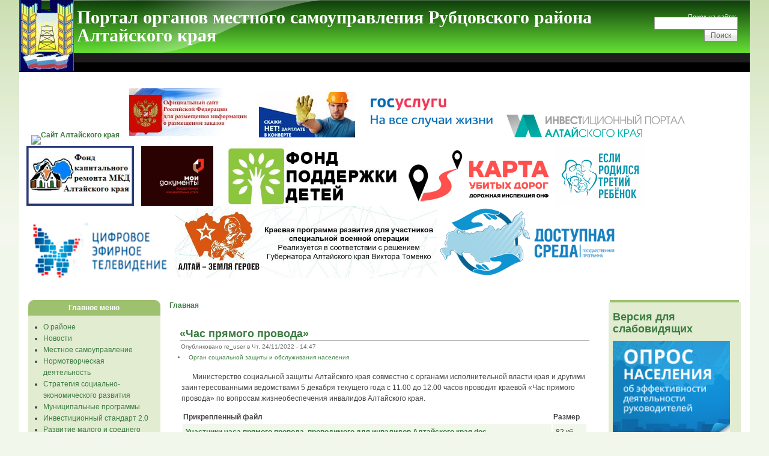

--- FILE ---
content_type: text/html; charset=utf-8
request_url: http://rubradmin.ru/?q=node/25518
body_size: 45270
content:
<!DOCTYPE html PUBLIC "-//W3C//DTD XHTML 1.0 Strict//EN" "http://www.w3.org/TR/xhtml1/DTD/xhtml1-strict.dtd">
<html xmlns="http://www.w3.org/1999/xhtml" lang="ru" xml:lang="ru">

<head>
<meta http-equiv="Content-Type" content="text/html; charset=utf-8" />
  <title>«Час прямого провода» | Портал органов местного самоуправления Рубцовского района Алтайского края</title>
  <meta http-equiv="Content-Type" content="text/html; charset=utf-8" />
<link rel="shortcut icon" href="/sites/default/files/pixture_favicon_0.jpg" type="image/x-icon" />
  <link type="text/css" rel="stylesheet" media="all" href="/modules/book/book.css?d" />
<link type="text/css" rel="stylesheet" media="all" href="/modules/fckeditor/fckeditor.css?d" />
<link type="text/css" rel="stylesheet" media="all" href="/modules/node/node.css?d" />
<link type="text/css" rel="stylesheet" media="all" href="/modules/system/defaults.css?d" />
<link type="text/css" rel="stylesheet" media="all" href="/modules/system/system.css?d" />
<link type="text/css" rel="stylesheet" media="all" href="/modules/system/system-menus.css?d" />
<link type="text/css" rel="stylesheet" media="all" href="/modules/user/user.css?d" />
<link type="text/css" rel="stylesheet" media="all" href="/modules/forum/forum.css?d" />
<link type="text/css" rel="stylesheet" media="all" href="/modules/views/css/views.css?d" />
<link type="text/css" rel="stylesheet" media="all" href="/sites/default/files/color/pixture-e1e0a76c/style.css?d" />
<link type="text/css" rel="stylesheet" media="all" href="/themes/pixture/panel_poor_eyesight.css?d" />
  <script type="text/javascript" src="/misc/jquery.js?d"></script>
<script type="text/javascript" src="/misc/drupal.js?d"></script>
<script type="text/javascript" src="/sites/default/files/languages/ru_a7a525181f0a57bfc0b3229f35763093.js?d"></script>
<script type="text/javascript" src="/misc/tableheader.js?d"></script>
<script type="text/javascript" src="/themes/pixture/uhpv-full.min.js?d"></script>
<script type="text/javascript" src="/themes/pixture/uhpv-full-params.js?d"></script>
<script type="text/javascript">
<!--//--><![CDATA[//><!--
jQuery.extend(Drupal.settings, { "basePath": "/" });
//--><!]]>
</script>
    <!--[if lt IE 7]>
    <style type="text/css" media="all">@import "/themes/pixture/fix-ie.css";</style>
    <![endif]-->
  <script type="text/javascript"></script>
</head>

<body>

<div id="wrapper" style="width: 95%;">

<div id="container">

<table border="0" cellpadding="0" cellspacing="0" id="header">
<tr>
    <td id="logo" valign=top rowspan=2>
      <a href="/" title="Главная"><img src="/sites/default/files/pixture_logo.png" alt="Главная" /></a>  </td>
  <td id="site_name">
      <h1 class='site-name'><a href="/" title="Главная">Портал органов местного самоуправления Рубцовского района Алтайского края</a></h1>          </td>
    <td id="site_search">
      <form action="/?q=node/25518"  accept-charset="UTF-8" method="post" id="search-theme-form">
<div><div id="search" class="container-inline">
  <div class="form-item" id="edit-search-theme-form-1-wrapper">
 <label for="edit-search-theme-form-1">Поиск на сайте: </label>
 <input type="text" maxlength="128" name="search_theme_form" id="edit-search-theme-form-1" size="15" value="" title="Введите ключевые слова для поиска." class="form-text" />
</div>
<input type="submit" name="op" id="edit-submit-1" value="Поиск"  class="form-submit" />
<input type="hidden" name="form_build_id" id="form-nyEuUNKTKSbPmMS5erAxwDzoYIWwjIfI4jH1Ecj_bGI" value="form-nyEuUNKTKSbPmMS5erAxwDzoYIWwjIfI4jH1Ecj_bGI"  />
<input type="hidden" name="form_id" id="edit-search-theme-form" value="search_theme_form"  />
</div>

</div></form>
  </td>
</tr>
<tr>
    <td id="menu" colspan=2>
                </td>
</tr>
<tr>
    <td colspan="3"><div><table id="block-block-1" class="clear-block block block-block">
<tr>
  <td class="block-tl"></td>
  <td class="block-tc">
      </td>
  <td class="block-tr"></td>
</tr>
<tr>
  <td class="block-bl"></td>
  <td class="block-bc">
    <div class="content"><p class="rtecenter">&nbsp; <a target="_blank" href="http://altairegion22.ru"><img alt="Сайт Алтайского края" src="http://www.econom22.ru/upload/ofsite219X81.gif" width="217" vspace="2" hspace="2" height="80" /></a>&nbsp;&nbsp; &nbsp;<a target="_blank" href="http://zakupki.gov.ru"><img alt="" src="/sites/default/files/banner-zakupki.gov_.ru_.jpg" width="196" vspace="2" hspace="2" height="80" /></a>  &nbsp; &nbsp;&nbsp; <a target="_blank" href="https://portal.22trud.ru/content/%D0%BB%D0%B5%D0%B3%D0%B0%D0%BB%D0%B8%D0%B7%D0%B0%D1%86%D0%B8%D1%8F_%D1%82%D1%80%D1%83%D0%B4%D0%BE%D0%B2%D1%8B%D1%85_%D0%BE%D1%82%D0%BD%D0%BE%D1%88%D0%B5%D0%BD%D0%B8%D0%B9"><img alt="" src="/sites/default/files/banner1_5.jpg" width="160" height="76" /> </a>&nbsp; &nbsp;&nbsp;<a href="http://esia.gosuslugi.ru/registration/"><img alt="" src="/sites/default/files/pgu.jpg" width="219" height="87" /></a> &nbsp; &nbsp;&nbsp;&nbsp;<a href="http://invest.alregn.ru/"><img src="/sites/default/files/logo_8.png" alt="" width="297" height="39" /></a><a href="http://fkr22.ru/"><img src="/sites/default/files/23101750.jpg" alt="" width="179" height="100" /></a> &nbsp;&nbsp; <a href="http://www.mfc22.ru/"><img src="/sites/default/files/%20%D0%B1%D0%B0%D0%BD%D0%BD%D0%B5%D1%80%20%D0%BA%D0%BE%D1%80%D0%B8%D1%87_0.jpg" alt="" width="120" height="100" /></a>&nbsp;&nbsp;&nbsp; &nbsp; &nbsp;<a href="http://fond-detyam.ru/"><img src="/sites/default/files/fond1.png" alt="" width="285" height="100" /></a>&nbsp;&nbsp;&nbsp; <a href="https://dorogi-onf.ru/"><img src="/sites/default/files/29307132.png" alt="" width="245" height="100" /></a>&nbsp;&nbsp;<a href="https://www.aksp.ru/work/activity/soc_vipl/semi_s_detmi/tretij_rebenok/"><img src="/sites/default/files/baanner_mnogod_gor_0.jpg" width="150" height="100" alt="" /></a> <a href="http://altai.rtrs.ru/tv/connect/"><img src="/sites/default/files/z_uchastki/123.jpg" alt="" width="245" height="92" /></a>&nbsp;<a href="https://geroialtay.ru/"><img src="/sites/default/files/2_164.jpg" width="435" height="120" alt="" /></a><a href="https://zhit-vmeste.ru/map/"><img src="/sites/default/files/Screenshot%202025-03-04%20at%2011-19-31%20%D0%9A%D0%B0%D1%80%D1%82%D0%B0%20%D0%B4%D0%BE%D1%81%D1%82%D1%83%D0%BF%D0%BD%D0%BE%D1%81%D1%82%D0%B8%20c%D0%BE%D1%86%D0%B8%D0%B0%D0%BB%D1%8C%D0%BD%D1%8B%D1%85%20%D0%BE%D0%B1%D1%8A%D0%B5%D0%BA%D1%82%D0%BE%D0%B2.png" width="300" height="120" alt="" /></a></p></div>
  </td>
  <td class="block-br"></td>
</tr>
</table>
</div></td>
</tr>
</table>


<table border="0" cellpadding="0" cellspacing="0" id="content">
  <tr>

    <td id="sidebar-left" class="sidebar">
    <table id="block-menu-primary-links" class="clear-block block block-menu">
<tr>
  <td class="block-tl"></td>
  <td class="block-tc">
          <h2>Главное меню</h2>
      </td>
  <td class="block-tr"></td>
</tr>
<tr>
  <td class="block-bl"></td>
  <td class="block-bc">
    <div class="content"><ul class="menu"><li class="leaf first"><a href="/?q=node/1" title="О районе">О районе</a></li>
<li class="leaf"><a href="/?q=rnews/list" title="Новости района">Новости</a></li>
<li class="collapsed"><a href="/?q=node/5" title="Органы местного самоуправления">Местное самоуправление</a></li>
<li class="collapsed"><a href="/?q=node/1964" title="Нормотворческая деятельность">Нормотворческая деятельность</a></li>
<li class="leaf"><a href="/?q=taxonomy/term/71" title="">Стратегия социально-экономического развития</a></li>
<li class="collapsed"><a href="/?q=taxonomy/term/72" title="">Муниципальные программы</a></li>
<li class="leaf"><a href="/?q=taxonomy/term/118" title="">Инвестиционный стандарт 2.0</a></li>
<li class="leaf"><a href="/?q=node/513" title="">Развитие малого и среднего предпринимательства</a></li>
<li class="leaf"><a href="/?q=node/1720" title="О порядке обжалования муниципальных правовых актов">Информация об обжаловании муниципальных правовых актов</a></li>
<li class="leaf"><a href="/?q=taxonomy/term/34" title="Формы заявлений, обращений и т.п. по п 2.5 Постановления">Образцы (формы) заявлений </a></li>
<li class="leaf"><a href="/?q=zakaz/list" title="Сведения о запросах котировок,аукционах и т.п.">Информация о результатах проведения торгов</a></li>
<li class="leaf"><a href="/?q=taxonomy/term/15" title="п 5. Постановления">Информация о проверках</a></li>
<li class="collapsed"><a href="/?q=taxonomy/term/27" title="п 7.1">Статистика и показатели</a></li>
<li class="leaf"><a href="/?q=taxonomy/term/68" title="">Районные мероприятия</a></li>
<li class="leaf"><a href="/?q=taxonomy/term/38" title="">Муниципальные услуги</a></li>
<li class="collapsed"><a href="/?q=node/9" title="Обращения граждан">Обращения граждан</a></li>
<li class="collapsed"><a href="/?q=taxonomy/term/32" title="Муниципальная служба в Администрации Рубцовского района Алтайского края">Муниципальная служба</a></li>
<li class="collapsed"><a href="/?q=taxonomy/term/126" title="">Противодействие коррупции</a></li>
<li class="collapsed"><a href="/?q=taxonomy/term/76" title="">Гражданская оборона и защита населения и территории от ЧС. Информация МЧС</a></li>
<li class="leaf"><a href="/?q=izu/list" title="">Информация о земельных участках</a></li>
<li class="leaf"><a href="/?q=privat/list" title="Информация о приватизации муниципального имущества">Информация о приватизации муниципального имущества</a></li>
<li class="leaf"><a href="/?q=taxonomy/term/260" title="">Информация об аренде муниципального имущества</a></li>
<li class="leaf"><a href="/?q=taxonomy/term/3" title="Тексты выступлений, обращений, заявлений руководителей района">Выступления руководителей</a></li>
<li class="collapsed"><a href="/?q=taxonomy/term/399" title="Избирательная комиссия">Избирательная комиссия</a></li>
<li class="collapsed"><a href="/?q=taxonomy/term/403" title="Гостехнадзор">Гостехнадзор</a></li>
<li class="leaf"><a href="/?q=taxonomy/term/48" title="Информация из прокуратуры">Прокуратура информирует</a></li>
<li class="leaf"><a href="/?q=taxonomy/term/357" title="">Информация ГУФССП</a></li>
<li class="collapsed"><a href="/?q=taxonomy/term/78" title="">Информация МВД</a></li>
<li class="leaf"><a href="/?q=taxonomy/term/80" title="">Информация ЦЗН</a></li>
<li class="leaf"><a href="/?q=taxonomy/term/81" title="">Информация ФСС</a></li>
<li class="leaf"><a href="/?q=taxonomy/term/416" title="">Информация АО &quot;Почта России&quot;</a></li>
<li class="leaf"><a href="/?q=taxonomy/term/82" title="">Информация Росреестра</a></li>
<li class="leaf"><a href="/?q=node/1676" title="Районная газета &quot;Хлебороб Алтая&quot;">&quot;Хлебороб Алтая&quot;</a></li>
<li class="leaf"><a href="/?q=taxonomy/term/119" title="Туризм">Туризм и экология</a></li>
<li class="collapsed"><a href="/?q=taxonomy/term/142" title="">Услуги в электронном виде</a></li>
<li class="leaf"><a href="/?q=taxonomy/term/266" title="">Градостроительство</a></li>
<li class="collapsed"><a href="/?q=node/9765" title="">Молодёжная политика</a></li>
<li class="collapsed"><a href="/?q=node/9766" title="">Социальный фонд России</a></li>
<li class="leaf"><a href="/?q=taxonomy/term/278" title="">Территориальный фонд обязательного медицинского страхования</a></li>
<li class="leaf"><a href="/?q=taxonomy/term/314" title="">Орган социальной защиты и обслуживания населения</a></li>
<li class="collapsed"><a href="/?q=node/10988" title="">Пограничное управление ФСБ России по Алтайскому краю</a></li>
<li class="collapsed"><a href="/?q=taxonomy/term/319" title="">Исполнение поручений и указаний Президента РФ</a></li>
<li class="collapsed"><a href="/?q=taxonomy/term/322" title="">Пожарная охрана</a></li>
<li class="leaf"><a href="/?q=taxonomy/term/343" title="">Муниципальное имущество</a></li>
<li class="collapsed"><a href="/?q=taxonomy/term/346" title="">Муниципальный контроль</a></li>
<li class="leaf"><a href="/?q=node/18524" title="Антимонопольный комплаенс">Антимонопольный комплаенс</a></li>
<li class="leaf"><a href="/?q=taxonomy/term/861" title="Военный комиссариат (г.Рубцовск, Рубцовского и Егорьевского районов Алтайского края)">Военный комиссариат (г.Рубцовск, Рубцовского и Егорьевского районов Алтайского края)</a></li>
<li class="leaf"><a href="/?q=taxonomy/term/875" title="МУНИЦИПАЛЬНОЕ УНИТАРНОЕ ПРЕДПРИЯТИЕ &quot;РАЙОННЫЙ&quot; РУБЦОВСКОГО РАЙОНА АЛТАЙСКОГО КРАЯ">МУП &quot;Районный&quot;</a></li>
<li class="leaf"><a href="/?q=taxonomy/term/862" title="МУНИЦИПАЛЬНОЕ УНИТАРНОЕ ПРЕДПРИЯТИЕ &quot;ЮЖНЫЙ&quot; РУБЦОВСКОГО РАЙОНА АЛТАЙСКОГО КРАЯ">МУП &quot;Южный&quot;</a></li>
<li class="leaf last"><a href="/?q=taxonomy/term/417" title="Развитие конкуренции">Развитие конкуренции</a></li>
</ul></div>
  </td>
  <td class="block-br"></td>
</tr>
</table>
<table id="block-user-0" class="clear-block block block-user">
<tr>
  <td class="block-tl"></td>
  <td class="block-tc">
          <h2>Вход в систему</h2>
      </td>
  <td class="block-tr"></td>
</tr>
<tr>
  <td class="block-bl"></td>
  <td class="block-bc">
    <div class="content"><form action="/?q=node/25518&amp;destination=node%2F25518"  accept-charset="UTF-8" method="post" id="user-login-form">
<div><div class="form-item" id="edit-name-wrapper">
 <label for="edit-name">Имя пользователя: <span class="form-required" title="Обязательное поле">*</span></label>
 <input type="text" maxlength="60" name="name" id="edit-name" size="15" value="" class="form-text required" />
</div>
<div class="form-item" id="edit-pass-wrapper">
 <label for="edit-pass">Пароль: <span class="form-required" title="Обязательное поле">*</span></label>
 <input type="password" name="pass" id="edit-pass"  maxlength="60"  size="15"  class="form-text required" />
</div>
<input type="submit" name="op" id="edit-submit" value="Вход в систему"  class="form-submit" />
<div class="item-list"><ul><li class="first last"><a href="/?q=user/password" title="Запросить новый пароль по электронной почте.">Забыли пароль?</a></li>
</ul></div><input type="hidden" name="form_build_id" id="form-4UrDwINmJ3w7YtrTOj0FEnlwDq0MKlx3XfKmPW-yNMw" value="form-4UrDwINmJ3w7YtrTOj0FEnlwDq0MKlx3XfKmPW-yNMw"  />
<input type="hidden" name="form_id" id="edit-user-login-block" value="user_login_block"  />

</div></form>
</div>
  </td>
  <td class="block-br"></td>
</tr>
</table>
<table id="block-block-8" class="clear-block block block-block">
<tr>
  <td class="block-tl"></td>
  <td class="block-tc">
      </td>
  <td class="block-tr"></td>
</tr>
<tr>
  <td class="block-bl"></td>
  <td class="block-bc">
    <div class="content"><!-- Yandex.Metrika counter --> <script type="text/javascript" >
   (function(m,e,t,r,i,k,a){m[i]=m[i]||function(){(m[i].a=m[i].a||[]).push(arguments)};
   m[i].l=1*new Date();k=e.createElement(t),a=e.getElementsByTagName(t)[0],k.async=1,k.src=r,a.parentNode.insertBefore(k,a)})
   (window, document, "script", "https://mc.yandex.ru/metrika/tag.js", "ym");

   ym(51881837, "init", {
        id:51881837,
        clickmap:true,
        trackLinks:true,
        accurateTrackBounce:true,
        webvisor:true
   });
</script> <noscript><div><img src="https://mc.yandex.ru/watch/51881837" style="position:absolute; left:-9999px;" alt="" /></div></noscript> <!-- /Yandex.Metrika counter --> <!-- Yandex.Metrika informer -->
<p><a href="https://metrika.yandex.ru/stat/?id=51881837&amp;from=informer" target="_blank" rel="nofollow"><img src="https://informer.yandex.ru/informer/51881837/3_0_FFFFFFFF_EFEFEFFF_0_pageviews" style="width:88px; height:31px; border:0;" alt="Яндекс.Метрика" title="Яндекс.Метрика: данные за сегодня (просмотры, визиты и уникальные посетители)" class="ym-advanced-informer" data-cid="51881837" data-lang="ru" /></a> <!-- /Yandex.Metrika informer -->  <!-- Yandex.Metrika counter --> <script type="text/javascript" >
   (function(m,e,t,r,i,k,a){m[i]=m[i]||function(){(m[i].a=m[i].a||[]).push(arguments)};
   m[i].l=1*new Date();k=e.createElement(t),a=e.getElementsByTagName(t)[0],k.async=1,k.src=r,a.parentNode.insertBefore(k,a)})
   (window, document, "script", "https://mc.yandex.ru/metrika/tag.js", "ym");

   ym(51881837, "init", {
        id:51881837,
        clickmap:true,
        trackLinks:true,
        accurateTrackBounce:true,
        webvisor:true
   });
</script> <noscript><div><img src="https://mc.yandex.ru/watch/51881837" style="position:absolute; left:-9999px;" alt="" /></div></noscript> <!-- /Yandex.Metrika counter --></p>
<script type="text/javascript">
      (function(d, t, p) {
          var j = d.createElement(t); j.async = true; j.type = "text/javascript";
          j.src = ("https:" == p ? "https:" : "http:") + "//stat.sputnik.ru/cnt.js";
          var s = d.getElementsByTagName(t)[0]; s.parentNode.insertBefore(j, s);
      })(document, "script", document.location.protocol);
</script>
<span id="sputnik-informer"></span></div>
  </td>
  <td class="block-br"></td>
</tr>
</table>
<table id="block-block-12" class="clear-block block block-block">
<tr>
  <td class="block-tl"></td>
  <td class="block-tc">
          <h2>Сетевое издание</h2>
      </td>
  <td class="block-tr"></td>
</tr>
<tr>
  <td class="block-bl"></td>
  <td class="block-bc">
    <div class="content"><p><span style="font-size: x-small;"><strong>Сетевое издание:</strong> Портал органов местного самоуправления Рубцовского района Алтайского края <br />
<strong>Учредитель:</strong> Администрация Рубцовского района Алтайского края (ОГРН 1022202613894)<br />
<strong> Зарегистрировано в Роскомнадзоре, регистрационный номер:</strong> серия Эл № ФС77-85092 от 10 апреля 2023 г.<br />
<strong> Главный редактор:</strong> Павлова С. Н. <br />
<strong> Адрес редакции:</strong> 658200, Алтайский край, город Рубцовск, ул. Карла Маркса, д.182 <br />
<strong>Телефон</strong><strong>:</strong> +7(38557) 4-34-14 <br />
<strong>E-mail:</strong> radmin@rubradmin.ru<br />
<strong>6+</strong></span></p>
<p><strong><span style="font-size: x-small;">Время работы Администрации района и ее органов:</span></strong><span style="font-size: x-small;"><br />
Пн 8:00 - 13:00, 14:00 - 17:15<br />
Вт 8:00 - 13:00, 14:00 - 17:15<br />
Ср 8:00 - 13:00, 14:00 - 17:15<br />
Чт 8:00 - 13:00, 14:00 - 17:15<br />
Пт 8:00 - 13:00, 14:00 - 16:00</span></p></div>
  </td>
  <td class="block-br"></td>
</tr>
</table>
  </td>
  
  <td valign="top">
      <div id="main">
    <div class="breadcrumb"><a href="/">Главная</a></div>          <div id="cr8"></div>
        <div class="tabs"></div>
            <table class="node"> 
  
  <tr>
  <td class="node-tl"></td>
  <td class="node-tc"></td>
  <td class="node-tr"></td>
  <tr>

  <tr>
  <td class="node-ml"></td>
  <td class="node-mc">

    <table>
    <tr>
      <td>
        <h2 class="title"><a href="/?q=node/25518">«Час прямого провода»</a></h2>
        <span class="submitted">Опубликовано re_user в Чт, 24/11/2022 - 14:47</span>
        <span class="taxonomy"><ul class="links inline"><li class="taxonomy_term_314 first last"><a href="/?q=taxonomy/term/314" rel="tag" title="">Орган социальной защиты и обслуживания населения</a></li>
</ul></span>
      </td>
    </tr>
    </table>
        <div class="content"><p>&nbsp;&nbsp;&nbsp;&nbsp;&nbsp; Министерство социальной защиты Алтайского края совместно с органами исполнительной власти края и другими заинтересованными ведомствами 5 декабря текущего года с 11.00 до 12.00 часов проводит краевой &laquo;Час прямого провода&raquo; по вопросам жизнеобеспечения инвалидов Алтайского края.</p>

<table id="attachments" class="sticky-enabled">
 <thead><tr><th>Прикрепленный файл</th><th>Размер</th> </tr></thead>
<tbody>
 <tr class="odd"><td><a href="http://rubradmin.ru/sites/default/files/off_doc/2022/11/__67928.doc">Участники часа прямого провода, проводимого для инвалидов Алтайского края.doc</a></td><td>82 кб</td> </tr>
</tbody>
</table>
</div>
    
  </td>
  <td class="node-mr"></td>
  </tr>

  <tr>
  <td class="node-bl"></td>
  <td class="node-bc"></td>
  <td class="node-br"></td>
  <tr>
</table>
        </div>
  </td>

    <td id="sidebar-right" class="sidebar">
    <table id="block-block-4" class="clear-block block block-block">
<tr>
  <td class="block-tl"></td>
  <td class="block-tc">
      </td>
  <td class="block-tr"></td>
</tr>
<tr>
  <td class="block-bl"></td>
  <td class="block-bc">
    <div class="content"><p class="rtecenter"><a href="javascript://" onclick="uvcl()"><span style="font-size: large;"><strong><span style="font-family: Arial;">Версия для слабовидящих</span></strong></span></a><span style="font-size: large;"><strong><span style="font-family: Arial;"><br />
</span></strong></span></p>
<p class="rteleft"><span style="font-size: large;"><strong><span style="font-family: Arial;"><a href="http://altairegion22.ru/oprosy/anketa/"><img src="/sites/default/files/image1_131_0.png" width="195" height="163" alt="" /></a></span></strong></span></p>
<p><a href="http://www.radmin.rubtsovsk.ru/?q=node/89"><img alt="" src="/sites/default/files/jpg_101." width="0" height="0" /></a><a href="https://www.gosuslugi.ru/"><img src="/sites/default/files/z_uchastki/240x400%281%29.gif" alt="" width="195" height="325" /></a></p>
<p><a href="http://www.rubradmin.ru/?q=taxonomy/term/142"><img src="/sites/default/files/%20%D1%83%D1%81%D0%BB%D1%83%D0%B3%D0%B8.jpg" alt="" width="195" height="73" /></a></p>
<p><a href="http://rubradmin.ru/?q=node/89"><img src="/sites/default/files/23.jpg" alt="" width="195" height="73" /></a></p>
<p><a href="http://rubradmin.ru/?q=contact"><img src="/sites/default/files/ip21.png" alt="" width="195" height="73" /></a></p>
<p><a href="https://алтайпредлагай.рф"><img src="/sites/default/files/%20%D0%9F%D0%9F%D0%9C%D0%982.jpg" alt="" width="195" height="156" /></a></p>
<p><a href="https://премияслужение.рф"><img src="/sites/default/files/png_62." width="195" height="110" alt="" /></a></p>
<p><a href="http://www.rubradmin.ru/?q=taxonomy/term/82"><img src="/sites/default/files/63edf7e48356f40054bddaa5_1%20.jpg" alt="" width="195" height="59" /></a></p>
<p><a href="https://prognoz.vcot.info/"><img src="/sites/default/files/image1_127.png" width="195" height="116" alt="" /></a></p>
<p><a href="http://www.rubradmin.ru/?q=node/513"><img src="/sites/default/files/ip2.jpg" alt="" width="195" height="73" /></a></p>
<p><a href="http://www.rubradmin.ru/?q=taxonomy/term/358"><span style="font-size: large;"><img src="/sites/default/files/sz1.jpg" alt="" width="195" height="106" /><strong><br />
</strong></span></a></p>
<p>&nbsp;</p>
<p>&nbsp;<a target="_blank" href="https://portal.22trud.ru/"><img alt="Центр занятости населения" src="/sites/default/files/czn.jpg" width="195" height="51" border="0" /></a>&nbsp;</p>
<p><a href="https://long.altapress.ru/gosuslugi2017/"><img src="/sites/default/files/z_uchastki/gosuslugi_logo.gif" alt="" width="195" height="325" /></a></p>
<p><a href="https://long.altapress.ru/gosuslugi2018/"><img src="/sites/default/files/z_uchastki/fc0df40af5f6447e6a72eed5d7ce159a8e61c7a1.gif" alt="" width="195" height="195" /></a></p>
<p><a href="https://cesy22.ru/finans/"><img src="/sites/default/files/Preview.ashx__0.jpg" alt="" width="195" height="130" /></a></p>
<p><a href="https://достижения.рф/?utm_source=dialog&amp;utm_medium=post&amp;utm_campaign=altayskiykray"><img src="/sites/default/files/-%D0%BE%D0%B1%D0%BB%D0%BE%D0%B6%D0%BA%D0%B0_900%D1%85900.jpg" width="195" height="195" alt="" /></a></p>
<p><a href="https://onf.ru/radar"><img src="/sites/default/files/image1_535.jpeg" width="195" height="110" alt="" /></a></p>
<p><a href="http://www.culture22.ru/deyatelnost/natsionalny-proekt-kultura/"><img src="/sites/default/files/%20%D0%BB%D0%BE%D0%B3%D0%BE%D1%82%D0%B8%D0%BF%20%D0%9D%D0%B0%D1%86%D0%BF%D1%80%D0%BE%D0%B5%D0%BA%D1%82%D0%B0%20%D0%9A%D1%83%D0%BB%D1%8C%D1%82%D1%83%D1%80%D0%B0.jpg" alt="" width="195" height="122" /></a></p>
<p><a href="https://www.aksp.ru/work/activity/soc_kontrakt.php"><img src="/sites/default/files/6da21e7d8e165fefc632f6f08b1767ca.jpg" alt="" width="195" height="99" /></a></p>
<p><a href="https://cesy22.ru/anp/"><img src="/sites/default/files/Preview.ashx__1.jpg" alt="" width="195" height="133" /></a></p>
<p><a href="https://cesy22.ru/konkurencia/"><img src="/sites/default/files/09-07_%D0%9F_606_03_05_2023_%D0%91%D0%90%D0%9D%D0%9D%D0%95%D0%A0_%D0%BD%D0%B0%D1%81%D0%B5%D0%BB%D0%B5%D0%BD%D0%B8%D0%B5.jpg" alt="" width="195" height="130" /></a></p>
<p><a href="https://cesy22.ru/business/"><img src="/sites/default/files/Preview.jpg" alt="" width="195" height="130" /></a></p>
<p><a href="https://trudvsem.ru"><img src="/sites/default/files/image001.png" alt="" width="195" height="123" /></a></p>
<p><a href="https://www.gosuslugi.ru/help/obratitsya_business"><img src="/sites/default/files/image1_136.png" width="195" height="353" alt="" /></a></p>
<p><a href="http://drugoedelo.ru/?utm_source=website&amp;utm_content=banner&amp;utm_medium=&amp;mt_adset=tsur&amp;mt_network=website&amp;mt_creative=banner&amp;mt_campaign=DD&amp;mt_click_id=mt-au81g1-1630565852-3808116378#utm_campaign=DD&amp;utm_source=website&amp;utm_content=banner&amp;utm_medium="><img src="/sites/default/files/200x200.gif" alt="" width="195" height="195" /></a></p>
<p><a href="https://altai22.information-region.ru/"><img src="/sites/default/files/480x800.gif" alt="" width="195" height="325" /></a></p>
<p><a href="http://inform22.ru/proekty/tsifrovoe-tv/"><img src="/sites/default/files/_%D0%BB%D0%BE%D0%B3%D0%BE2.gif" alt="" width="195" height="227" /></a></p>
<p><strong>8-800-775-2577, 8(3852)29-18-81,&nbsp; 14-49-75</strong></p>
<p class="rtecenter"><strong>Ищите нас в соцсетях:</strong></p>
<p>&nbsp; &nbsp; &nbsp; &nbsp; &nbsp; &nbsp;<strong> <a href="https://vk.com/public203193354"> <img src="/sites/default/files/photo.png" alt="" width="58" height="58" /></a>  <a href="https://ok.ru/group/61985072480509"><img src="/sites/default/files/odnoklassniki2_1_1.png" alt="" width="77" height="58" /></a></strong></p>
<p>&nbsp; &nbsp; &nbsp; &nbsp; &nbsp; &nbsp;&nbsp;<strong><a href="https://t.me/adm_rubcovsky"><img src="/sites/default/files/8f320b0d3967707fbe4f7c1b06e06694.png" alt="" width="58" height="58" /></a></strong>&nbsp; &nbsp;<a href="https://max.ru/id2269004446_gos"><img src="/sites/default/files/max.jpeg" width="60" height="58" alt="" /></a></p>
<hr />
<p>&nbsp;</p>
<p><a target="_blank" href="http://22.fskn.gov.ru/inform/">&nbsp;</a><strong><a target="_blank" href="http://ak.gks.ru/statrep/DocLib6/default.aspx"><span style="font-size: small">Алтайкрайстат принимает статистическую отчетность в электронном виде</span></a></strong></p>
<hr />
<p class="rtecenter">&nbsp;&nbsp;<strong>ДЕТИ МОГУТ ПОЗВОНИТЬ</strong><br />
На территории Алтайского края действует детский телефон доверия с единым бесплатным общероссийским номером 8-800-2000-122</p></div>
  </td>
  <td class="block-br"></td>
</tr>
</table>
<table id="block-block-10" class="clear-block block block-block">
<tr>
  <td class="block-tl"></td>
  <td class="block-tc">
      </td>
  <td class="block-tr"></td>
</tr>
<tr>
  <td class="block-bl"></td>
  <td class="block-bc">
    <div class="content"><script src='https://pos.gosuslugi.ru/bin/script.min.js'></script>
<p><style type="text/css">
#js-show-iframe-wrapper{position:relative;display:flex;align-items:center;justify-content:center;width:10%;min-width:195px;max-width:195px;background:linear-gradient(138.4deg,#38bafe 26.49%,#2d73bc 79.45%);color:#fff;cursor:pointer}#js-show-iframe-wrapper .pos-banner-fluid *{box-sizing:border-box}#js-show-iframe-wrapper .pos-banner-fluid .pos-banner-btn_2{display:block;width:240px;min-height:56px;font-size:18px;line-height:24px;cursor:pointer;background:#0d4cd3;color:#fff;border:none;border-radius:8px;outline:0}#js-show-iframe-wrapper .pos-banner-fluid .pos-banner-btn_2:hover{background:#1d5deb}#js-show-iframe-wrapper .pos-banner-fluid .pos-banner-btn_2:focus{background:#2a63ad}#js-show-iframe-wrapper .pos-banner-fluid .pos-banner-btn_2:active{background:#2a63ad}@-webkit-keyframes fadeInFromNone{0%{display:none;opacity:0}1%{display:block;opacity:0}100%{display:block;opacity:1}}@keyframes fadeInFromNone{0%{display:none;opacity:0}1%{display:block;opacity:0}100%{display:block;opacity:1}}@font-face{font-family:LatoWebLight;src:url(https://pos.gosuslugi.ru/bin/fonts/Lato/fonts/Lato-Light.woff2) format("woff2"),url(https://pos.gosuslugi.ru/bin/fonts/Lato/fonts/Lato-Light.woff) format("woff"),url(https://pos.gosuslugi.ru/bin/fonts/Lato/fonts/Lato-Light.ttf) format("truetype");font-style:normal;font-weight:400}@font-face{font-family:LatoWeb;src:url(https://pos.gosuslugi.ru/bin/fonts/Lato/fonts/Lato-Regular.woff2) format("woff2"),url(https://pos.gosuslugi.ru/bin/fonts/Lato/fonts/Lato-Regular.woff) format("woff"),url(https://pos.gosuslugi.ru/bin/fonts/Lato/fonts/Lato-Regular.ttf) format("truetype");font-style:normal;font-weight:400}@font-face{font-family:LatoWebBold;src:url(https://pos.gosuslugi.ru/bin/fonts/Lato/fonts/Lato-Bold.woff2) format("woff2"),url(https://pos.gosuslugi.ru/bin/fonts/Lato/fonts/Lato-Bold.woff) format("woff"),url(https://pos.gosuslugi.ru/bin/fonts/Lato/fonts/Lato-Bold.ttf) format("truetype");font-style:normal;font-weight:400}
</style>  <style type="text/css">
#js-show-iframe-wrapper .bf-1{position:relative;display:grid;grid-template-columns:var(--pos-banner-fluid-1__grid-template-columns);grid-template-rows:var(--pos-banner-fluid-1__grid-template-rows);width:100%;max-width:1060px;font-family:LatoWeb,sans-serif;box-sizing:border-box}#js-show-iframe-wrapper .bf-1__decor{grid-column:var(--pos-banner-fluid-1__decor-grid-column);grid-row:var(--pos-banner-fluid-1__decor-grid-row);padding:var(--pos-banner-fluid-1__decor-padding);background:url(https://pos.gosuslugi.ru/bin/banner-fluid/1/banner-fluid-bg-1.svg) var(--pos-banner-fluid-1__decor-bg-position) no-repeat;background-size:var(--pos-banner-fluid-1__decor-bg-size)}#js-show-iframe-wrapper .bf-1__logo-wrap{display:flex;flex-direction:column;align-items:flex-end}#js-show-iframe-wrapper .bf-1__logo{width:128px}#js-show-iframe-wrapper .bf-1__slogan{font-family:LatoWebBold,sans-serif;font-size:var(--pos-banner-fluid-1__slogan-font-size);line-height:var(--pos-banner-fluid-1__slogan-line-height)}#js-show-iframe-wrapper .bf-1__content{padding:var(--pos-banner-fluid-1__content-padding)}#js-show-iframe-wrapper .bf-1__description{display:flex;flex-direction:column;margin-bottom:24px}#js-show-iframe-wrapper .bf-1__text{margin-bottom:12px;font-size:24px;line-height:32px;font-family:LatoWebBold,sans-serif}#js-show-iframe-wrapper .bf-1__text_small{margin-bottom:0;font-size:16px;line-height:24px;font-family:LatoWeb,sans-serif}#js-show-iframe-wrapper .bf-1__btn-wrap{display:flex;align-items:center;justify-content:center}
</style></p>
<div id="js-show-iframe-wrapper">
<div class="pos-banner-fluid bf-1">
<div class="bf-1__decor">
<div class="bf-1__logo-wrap"><img class="bf-1__logo" src="https://pos.gosuslugi.ru/bin/banner-fluid/gosuslugi-logo.svg" alt="Госуслуги" />
<div class="bf-1__slogan">Решаем вместе</div>
</div>
</div>
<div class="bf-1__content">
<div class="bf-1__description"><span class="bf-1__text">             Не убран снег, яма на дороге, не горит фонарь?           </span>         <span class="bf-1__text bf-1__text_small">             Столкнулись с проблемой&nbsp;&mdash; сообщите о ней!           </span></div>
<div class="bf-1__btn-wrap"><!-- pos-banner-btn_2 не удалять; другие классы не добавлять -->         <button class="pos-banner-btn_2" type="button">Сообщить о проблеме         </button></div>
</div>
</div>
</div>
<script>
(function(){
  "use strict";
function ownKeys(e,t){var o=Object.keys(e);if(Object.getOwnPropertySymbols){var n=Object.getOwnPropertySymbols(e);if(t)n=n.filter(function(t){return Object.getOwnPropertyDescriptor(e,t).enumerable});o.push.apply(o,n)}return o}function _objectSpread(e){for(var t=1;t<arguments.length;t++){var o=null!=arguments[t]?arguments[t]:{};if(t%2)ownKeys(Object(o),true).forEach(function(t){_defineProperty(e,t,o[t])});else if(Object.getOwnPropertyDescriptors)Object.defineProperties(e,Object.getOwnPropertyDescriptors(o));else ownKeys(Object(o)).forEach(function(t){Object.defineProperty(e,t,Object.getOwnPropertyDescriptor(o,t))})}return e}function _defineProperty(e,t,o){if(t in e)Object.defineProperty(e,t,{value:o,enumerable:true,configurable:true,writable:true});else e[t]=o;return e}var POS_PREFIX_1="--pos-banner-fluid-1__",posOptionsInitial={"grid-template-columns":"100%","grid-template-rows":"310px auto","decor-grid-column":"initial","decor-grid-row":"initial","decor-padding":"30px 30px 0 30px","decor-bg-position":"center calc(100% - 10px)","decor-bg-size":"75% 75%","content-padding":"0 30px 30px 30px","slogan-font-size":"24px","slogan-line-height":"32px"},setStyles=function(e,t){Object.keys(e).forEach(function(o){t.style.setProperty(POS_PREFIX_1+o,e[o])})},removeStyles=function(e,t){Object.keys(e).forEach(function(e){t.style.removeProperty(POS_PREFIX_1+e)})};function changePosBannerOnResize(){var e=document.documentElement,t=_objectSpread({},posOptionsInitial),o=document.getElementById("js-show-iframe-wrapper"),n=o?o.offsetWidth:document.body.offsetWidth;if(n>500)t["grid-template-columns"]="min-content 1fr",t["grid-template-rows"]="100%",t["decor-grid-column"]="2",t["decor-grid-row"]="1",t["decor-padding"]="30px 30px 30px 0",t["decor-bg-position"]="calc(30% - 10px) calc(72% - 2px)",t["decor-bg-size"]="calc(23% + 150px)",t["content-padding"]="30px";if(n>800)t["decor-bg-position"]="calc(38% - 50px) calc(6% - 0px)",t["decor-bg-size"]="420px",t["slogan-font-size"]="32px",t["slogan-line-height"]="40px";if(n>1020)t["decor-bg-position"]="calc(30% - 28px) calc(0% - 40px)",t["decor-bg-size"]="620px";setStyles(t,e)}changePosBannerOnResize(),window.addEventListener("resize",changePosBannerOnResize),window.onunload=function(){var e=document.documentElement;window.removeEventListener("resize",changePosBannerOnResize),removeStyles(posOptionsInitial,e)};
})()

</script>  <script>Widget("https://pos.gosuslugi.ru/form", 219509)</script></div>
  </td>
  <td class="block-br"></td>
</tr>
</table>
<table id="block-block-11" class="clear-block block block-block">
<tr>
  <td class="block-tl"></td>
  <td class="block-tc">
      </td>
  <td class="block-tr"></td>
</tr>
<tr>
  <td class="block-bl"></td>
  <td class="block-bc">
    <div class="content"><p>&nbsp;</p>
<p>&nbsp;</p>
<p><iframe id="widgetPosId" src="https://pos.gosuslugi.ru/og/widgets/view?type=[10,50]&amp;fontFamily=Arial&amp;maxPage=5&amp;maxElement=5&amp;updateFrequency=2000&amp;level=30&amp;municipality_id=01638000&amp;startTitleColor=000000&amp;startTextColor=666666&amp;startTextBtnColor=FFFFFF&amp;startBtnBgColor=0063B0&amp;widgetBorderColor=e3e8ee&amp;logoColor=ffffff&amp;phoneHeaderColor=0B40B3&amp;fillSvgHeadColor=ffffff&amp;backgroundColor=ffffff&amp;typeBgColor=F2F8FC&amp;selectColor=2c8ecc&amp;hoverSelectColor=116ca6&amp;itemColor=354052&amp;hoverItemColor=2c8ecc&amp;backgroundItemColor=f9f9fa&amp;paginationColor=000000&amp;backgroundPaginationColor=2862AC&amp;hoverPaginationColor=2862AC&amp;deviderColor=e3e8ee&amp;logoFs=14&amp;selectFs=12&amp;itemFs=14&amp;paginationFs=12&amp;widgetBorderFs=1&amp;startTitleFs=22&amp;startTextFs=16&amp;startTextBtnFs=16" style="border:0" width="200" height="400"></iframe></p></div>
  </td>
  <td class="block-br"></td>
</tr>
</table>
<table id="block-block-2" class="clear-block block block-block">
<tr>
  <td class="block-tl"></td>
  <td class="block-tc">
      </td>
  <td class="block-tr"></td>
</tr>
<tr>
  <td class="block-bl"></td>
  <td class="block-bc">
    <div class="content"><p>&nbsp;</p>
<!--

<div style="width: 175px; height: 120px"><object data="http://swf.yowindow.com/yowidget3.swf" type="application/x-shockwave-flash" width="220" height="150">
<param name="movie" value="http://swf.yowindow.com/yowidget3.swf" />
<param name="allowfullscreen" value="true" />
<param name="wmode" value="opaque" />
<param name="bgcolor" value="#FFFFFF" />
<param name="flashvars" value="location_id=1493467&amp;location_name=%D0%A0%D1%83%D0%B1%D1%86%D0%BE%D0%B2%D1%81%D0%BA%D0%B8%D0%B9%20%D1%80%D0%B0%D0%B9%D0%BE%D0%BD&amp;time_format=24&amp;unit_system=metric&amp;lang=ru&amp;background=#FFFFFF&amp;copyright_bar=false" /><a style="text-indent: -50000px; width: 220px; display: block; background: url(http://yowindow.com/img/logo.png) #ddf no-repeat 50% 50%; height: 150px; font-size: 0px" href="http://yowindow.com/weatherwidget.php">Free Weather Widget</a> </object></div>
<div style="width: 220px; font-family: Arial,Helvetica,sans-serif; height: 15px; font-size: 14px"><span style="float: left"><a title="Free Weather Widget" target="_top" style="color: #2fa900; font-weight: bold; text-decoration: none" href="http://yowindow.com?client=widget&amp;link=copyright">YoWindow.com</a></span> <span style="float: right; color: #888888"><a style="color: #2fa900; text-decoration: none" href="http://yr.no">yr.no</a></span></div>

--></div>
  </td>
  <td class="block-br"></td>
</tr>
</table>
<table id="block-statistics-0" class="clear-block block block-statistics">
<tr>
  <td class="block-tl"></td>
  <td class="block-tc">
          <h2>Самое читаемое</h2>
      </td>
  <td class="block-tr"></td>
</tr>
<tr>
  <td class="block-bl"></td>
  <td class="block-bc">
    <div class="content"><div class="item-list"><h3>За сегодня:</h3><ul><li class="first"><a href="/?q=node/33940">Информация</a></li>
<li><a href="/?q=node/33868">Военная служба по контракту</a></li>
<li class="last"><a href="/?q=node/33981">Военная служба по контракту</a></li>
</ul></div><br /><div class="item-list"><h3>За последнее время:</h3><ul><li class="first"><a href="/?q=node/28160">&quot;Горячая линия&quot; прокуратуры Рубцовского района</a></li>
<li><a href="/?q=node/26118">Информация</a></li>
<li class="last"><a href="/?q=node/4232">Государственная поддержка крестьянским (фермерским) хозяйствам на возмещение части затрат, связанных с оформлением в собственность используемых ими земельных участков, входящих в состав земель сельскохозяйственного назначения</a></li>
</ul></div></div>
  </td>
  <td class="block-br"></td>
</tr>
</table>
<table id="block-views-archive-block" class="clear-block block block-views">
<tr>
  <td class="block-tl"></td>
  <td class="block-tc">
          <h2>Архив</h2>
      </td>
  <td class="block-tr"></td>
</tr>
<tr>
  <td class="block-bl"></td>
  <td class="block-bc">
    <div class="content"><div class="view view-archive view-id-archive view-display-id-block view-dom-id-1f348af446a3944d579f7b0b5fe5dafc">
    
  
  
      <div class="view-content">
      <div class="item-list">
  <ul class="views-summary">
      <li><a href="/?q=archive/200912">Декабрь 2009</a>
              (28)
          </li>
      <li><a href="/?q=archive/201001">Январь 2010</a>
              (20)
          </li>
      <li><a href="/?q=archive/201002">Февраль 2010</a>
              (20)
          </li>
      <li><a href="/?q=archive/201003">Март 2010</a>
              (33)
          </li>
      <li><a href="/?q=archive/201004">Апрель 2010</a>
              (52)
          </li>
      <li><a href="/?q=archive/201005">Май 2010</a>
              (29)
          </li>
      <li><a href="/?q=archive/201006">Июнь 2010</a>
              (26)
          </li>
      <li><a href="/?q=archive/201007">Июль 2010</a>
              (35)
          </li>
      <li><a href="/?q=archive/201008">Август 2010</a>
              (33)
          </li>
      <li><a href="/?q=archive/201009">Сентябрь 2010</a>
              (21)
          </li>
    </ul>
</div>
    </div>
  
      <div class="item-list"><ul class="pager"><li class="pager-current first">1</li>
<li class="pager-item"><a href="/?q=node/25518&amp;page=1" title="На страницу номер 2" class="active">2</a></li>
<li class="pager-item"><a href="/?q=node/25518&amp;page=2" title="На страницу номер 3" class="active">3</a></li>
<li class="pager-item"><a href="/?q=node/25518&amp;page=3" title="На страницу номер 4" class="active">4</a></li>
<li class="pager-item"><a href="/?q=node/25518&amp;page=4" title="На страницу номер 5" class="active">5</a></li>
<li class="pager-item"><a href="/?q=node/25518&amp;page=5" title="На страницу номер 6" class="active">6</a></li>
<li class="pager-item"><a href="/?q=node/25518&amp;page=6" title="На страницу номер 7" class="active">7</a></li>
<li class="pager-item"><a href="/?q=node/25518&amp;page=7" title="На страницу номер 8" class="active">8</a></li>
<li class="pager-item"><a href="/?q=node/25518&amp;page=8" title="На страницу номер 9" class="active">9</a></li>
<li class="pager-ellipsis">…</li>
<li class="pager-next"><a href="/?q=node/25518&amp;page=1" title="На следующую страницу" class="active">следующая ›</a></li>
<li class="pager-last last"><a href="/?q=node/25518&amp;page=19" title="На последнюю страницу" class="active">последняя »</a></li>
</ul></div>  
  
  
  
  
</div></div>
  </td>
  <td class="block-br"></td>
</tr>
</table>
  </td>
  
  </tr>
</table>

</div><!-- end of div#container -->

<div id="footer"></div>

</div><!-- end of div#wrapper -->

<span id="sputnik-informer"></span>

</body>
</html>


--- FILE ---
content_type: text/css
request_url: http://rubradmin.ru/sites/default/files/color/pixture-e1e0a76c/style.css?d
body_size: 3981
content:
/**
 *
 * Pixture, for Drupal
 * Author: PIXTURE STUDIO <http://www.pixture.com>
 *
 */
/*
** Generic elements
*/
html {
	font-size: 100%; /*Fix a IE em BUG*/
}
font, basefont {
	font-size: 100%; /*Fix a IE em BUG*/
}
body {
	font-family: "Helvetica neue", Helvetica, Arial, Verdana, sans-serif;
	font-size:12px;
	color: #444444;
	margin: 0;
	padding: 0;
	text-align: center; /* IE5 hack */
	background: #f2f7ec url(bg-wall.png) repeat-x top left;
	min-width: 800px;
}
div#wrapper {
	margin: 0 auto;
	padding: 0px;
	line-height: 1em;
	background: #ffffff url(bg-header.png) repeat-x top left;
}

div#container {
	margin: 0px;
	padding: 0px;
	text-align: left; /* IE5 hack */
	line-height:1.5em;
}
/*table, tr, td, thead, tbody {
	border-spacing: 0;
	border-collapse: collapse;
	border-width: 1px;
} */
tr.odd td, tr.even td {
  padding: 0.4em;
}
tr.odd {
	background: #f2f7ec;
}
tr.even {
	background: #ffffff;
}
h1, h2, h3, h4, h5, h6 {
	margin-bottom: 0.3em;
}
h1 {
  font-size: 1.3em;
}
h2 {
  font-size: 1.2em;
}
h3, h4, h5, h6 {
  font-size: 1.1em;
}
p {
  margin-top: 0.4em;
  margin-bottom: 0.8em;
}
em {
	text-decoration: none;
	font-weight: normal;
}
div#cr8 {
	padding-top: 8px;
}
table {
	/* make <td> sizes relative to body size! */
	font-size: 1em;
	width: 100%;
	margin: 0px;
}
.form-item label {
	font-size: 1em;
	color: #666666;
	font-weight: normal;
}
ul {
	padding: 0;
	padding-left: 1em;
	margin: 0px;
}
li {
	padding: 0;
	margin: 0px;
	padding-left: 0;
	line-height: 1.6em;
}
li a, li a:visited, li a:active, li a:hover {
	font-weight: normal;
}

.item-list ul {
	padding: 0px;
	margin: 0px;
}
.item-list ul li {
	font-size: 11px;
}
.item-list .title {
  font-size: 1em;
}
div.links {
	margin-bottom: 0;

	margin-top: 10px;
	text-align: right;
}
ul.links li {
	padding: 0px 0px 0px 10px;
	margin: 0;
}
.comment .links {
  margin-bottom: 0;
}

/*
** Page layout blocks / IDs
*/
#content {
	width: 100%;
}

/*
.title, .title a {
  font-weight: bold;
  font-size: 1.3em;
  margin: 0 auto;  
}
*/

.submitted {
  color: #666666;
  font-size: 0.8em;
}
.links {
  color: #666666;
}
.links a {
  font-weight: normal;
}

/*-------------------------------------------------------------------*/
/*                          Basic Text Colors                        */
/*-------------------------------------------------------------------*/
a, a.active {
	text-decoration: none;
	font-weight: bold;
	color: #3c7c41;
}
a:link, a.active:link {
	color: #3c7c41;
}
a:visited, a.active:visited {
	color: #3c7c41;
}
a:hover, a.active:hover {
	color: #54a85b;
	text-decoration: underline;
}
a:focus, a.active:focus {
	outline: none;
}

/*-------------------------------------------------------------------*/
/*                               Header                              */
/*-------------------------------------------------------------------*/
table#header {
	width: 100%;
	padding: 0px;
	margin: 0px;
	background: url(header.png) no-repeat top left;
	vertical-align: top;
	line-height: 0em;
	margin-bottom: 15px;
}
table#header tr {
	padding: 0px;
	margin: 0px;
}
#logo {
	width: 15px;
	height: 120px;
	padding: 0px;
	margin: 0px;
}
#site_name {
	text-align: left;
	height: 88px;
	padding: 0px;
	margin: 0px;
	vertical-align: center;
	overflow: hidden;
}
#site_name h1 {
	text-align: left;
	font-size: 30px;
	line-height: 1em;
	padding: 0px 5px;
	margin: 0px;
	font-family: Georgia, Times, serif;
}
#site_name h1 a {
	color: #ffffff;
}
#site_name h1 a:hover {
	text-decoration: none;
}
#site_name .site-slogan {
	color: #ffffff;
	font-size: 1em;
	line-height: 1em;
	padding: 0px;
	margin: 0px;
	text-align: left;
	padding-left: 7px;
	padding-bottom: 10px;
	padding-top: 4px;
}
#site_search {
	margin: 0px;
	padding: 0px;
	padding-right: 10px;
	padding-bottom: 15px;
	text-align: right;
	vertical-align: center;
}

#menu {
	height: 32px;
	vertical-align: center;
	padding-left: 0px;
	text-align: left;
}

#navlist {
	font-size: 1.0em;
	padding: 0px 0px;
}
#navlist li {
	padding: 0px 8px;
}
#navlist a {
	font-weight: bold;
	color: #ffffff;
}
#subnavlist {
  padding: 0.5em 1.2em 0.4em 0;
  font-size: 0.8em;
  color: #aaaaaa;
}
#subnavlist a {
  font-weight: bold;
  color: #a4a4a4;
}

div#search {
	margin-right: 10px;
	text-align: right;
	font-size: 11px;
	margin-top: 26px;	/* this is a MUST for Safari */
}
#search .form-text {
	width: 10em;
	padding: 2px 2px;
	border: solid 1px #a5a5a5;
}
div#search label {
	color: #ffffff;
	padding: 2px;
}

/*-------------------------------------------------------------------*/
/*                          Regular Blocks                           */
/*-------------------------------------------------------------------*/
/*
 we do not define regular blocks. use the default.
*/
.block .links {
	font-size: 11px;
}
.block .content {
	padding: 10px 5px;
}

/*-------------------------------------------------------------------*/
/*                              Regions                              */
/*-------------------------------------------------------------------*/
#main-content {
	width: 100%;
}
#main {
	/* padding in px not ex because IE messes up 100% width tables otherwise */
	padding: 0px 15px 10px 15px;
}
#mission, .node .content, .comment .content {
  line-height: 1.5em;
}
#help {
  font-size: 0.9em;
  margin-bottom: 1em;
}
.breadcrumb {
	padding: 0px;
	padding-bottom: 2px;
}
.error {
  border-color: red;
}
#sidebar-left, #sidebar-right {
	width: 220px;	/* needed for Drupal 6.x */
	background: #ffffff;
	padding: 0px 15px 15px 15px;
	vertical-align: top;
}
#sidebar-left {
	padding-right: 0px;
}
#sidebar-right {
	padding-left: 0px;
}
#footer {
	border: none;
	padding: 10px;
	background: #ffffff url(bg-footer.png) repeat-x bottom left;
	text-align: center;
	font-size: 11px;
	color: #ffffff;
}
#footer a {
	text-decoration: underline;
	font-weight: bold;
	color: #ffffff;
}
#footer .block .block-bc, #footer .block .block-tc {
	padding: 0px;
	margin: 0px;
	width: 100%;
	padding-top: 2px;
}
/*
#footer .block .block-bc {
	padding: 0px;
	margin: 0px;
	width: 100%;
	padding-top: 4px;
}
*/
#footer .block .content {
	padding: 0px;
	margin: 0px;
}

/*-------------------------------------------------------------------*/
/*                          Sidebar Blocks                           */
/*-------------------------------------------------------------------*/
.sidebar .block {
	margin: 0px;
	padding: 0px;
	border-spacing: 0;
	border-collapse: collapse;
	margin-bottom: 10px;
	width: 220px;
}
.sidebar .block .content {
	width: 100%;
}
.sidebar .block tr {
	margin: 0px;
	padding: 0px;
}
.sidebar .block td {
	margin: 0px;
	padding: 0px;
}
.sidebar .block td.block-tl {
	width: 10px;
	background: #9ec16f url(block-tl.png) no-repeat top left;
}
.sidebar .block td.block-tc {
	width: 200px;
	margin: 0px;
	padding: 2px 0px;
	text-align: center;
	background: #9ec16f;
}
.sidebar .block td.block-tr {
	width: 10px;
	background: #9ec16f url(block-tr.png) no-repeat top right;
}
.sidebar .block td.block-bl {
	width: 10px;
	background: #e1ecd1 url(block-bl.png) no-repeat bottom left;
}
.sidebar .block td.block-bc {
	width: 200px;
	margin: 0px;
	padding: 0px 10px 0px 0px;
	background: #e1ecd1;
}
.sidebar .block td.block-br {
	width: 10px;
	background: #e1ecd1 url(block-br.png) no-repeat bottom right;
}
.sidebar .block h2 {
	color: #ffffff;
	font-size: 12px;
	font-weight: bold;
	margin: 0px;
	padding: 2px;
	text-align: center;
}
.sidebar .block h3 {
	padding: 0px 3px;
	font-size: 12px;
}
.sidebar .block .title {
	font-size: 1em;
	margin-bottom: 0.3em;
}
.sidebar .block ul.links li {
	font-size: 10px;
}

/*-------------------------------------------------------------------*/
/*                                Poll                               */
/*-------------------------------------------------------------------*/
.poll .bar {
	background-color: #ececec;
	border: solid 1px #a5a5a5;
}
.poll .bar .foreground {
	background: #3c7c41 url(bg-lbar.png) repeat-x center left;
}

/*-------------------------------------------------------------------*/
/*                               Node                                */
/*-------------------------------------------------------------------*/
.node {		/* full node */
	margin: 0;
	margin-bottom: 15px;
	background: #ffffff;
	padding: 0px;
	border-bottom: solid 1px #a5a5a5;
}
.sticky {
	background: #f2f7ec;
	border-bottom: solid 0px #ffffff;
}
.teaser {
	background: #ffffff;
	border-bottom: solid 0px #ffffff;
}
.node .content, .comment .content {
	clear: both;
	margin: 1em .5em .5em .5em;
}
.node .taxonomy {
	font-size: 0.8em;
	padding-left: 1.5em;
}
.node .taxonomy li {
	padding: 1px 5px;
}
.node .picture {
	border: 1px solid #dadada;
	float: right;
	margin: 0.5em;
}
.node .submitted {
	padding-left: 2px;
	color: #666666;
}
.node h2.title {
	font-size: 18px;
}
.node h2.title a:hover {
	text-decoration: none;
	color: #477b4d;
}
.node h2.title {
	margin: 0px;
	padding-top: 0px;
	padding-bottom: 2px;
	border-bottom: solid 1px #b7b7b7;
}

/* table for each node (for rounded corners without using javascript) */

.node-tl {
	padding: 0px;
	margin: 0px;
	width: 10px;
	height: 10px;
	border-width: 0px;
	line-height: 1;
}
.node-tr {
	padding: 0px;
	margin: 0px;
	width: 10px;
	height: 10px;
	border-width: 0px;
	line-height: 1;
}
.node-bl {
	padding: 0px;
	margin: 0px;
	width: 10px;
	height: 10px;
	border-width: 0px;
	line-height: 1;
}
.node-br {
	padding: 0px;
	margin: 0px;
	width: 10px;
	height: 10px;
	border-width: 0px;
	line-height: 1;
}
.node-ml {
	padding: 0px;
	margin: 0px;
	width: 10px;
	border-width: 0px;
	line-height: 1;
}
.node-mr {
	padding: 0px;
	margin: 0px;
	width: 10px;
	border-width: 0px;
	line-height: 1;
}
.node-tc {
	padding: 0px;
	margin: 0px;
	height: 10px;
	border-width: 0px;
	line-height: 1;
}
.node-mc {
	padding: 0px;
}
.node-bc {
	padding: 0px;
	margin: 0px;
	height: 10px;
	border-width: 0px;
	line-height: 1;
}

.teaser-node-tl {
	padding: 0px;
	margin: 0px;
	width: 10px;
	height: 10px;
	background: none;
	background: url(teaser-tl.gif) no-repeat bottom left;
}
.teaser-node-tc {
	padding: 0px;
	margin: 0px;
	height: 10px;
	background: none;
	background: url(teaser-tc.gif) repeat-x top left;
}
.teaser-node-tr {
	padding: 0px;
	margin: 0px;
	width: 10px;
	height: 10px;
	background: none;
	background: url(teaser-tr.gif) no-repeat bottom right;
}
.teaser-node-ml {
	padding: 0px;
	margin: 0px;
	width: 10px;
	background: none;
	background: url(teaser-ml.gif) repeat-y top left;
}
.teaser-node-mc {
	padding: 5px;
	margin: 0px;
	background: none;
}
.teaser-node-mr {
	padding: 0px;
	margin: 0px;
	width: 10px;
	background: none;
	background: url(teaser-mr.gif) repeat-y top right;
}

.teaser-node-bl {
	padding: 0px;
	margin: 0px;
	width: 10px;
	height: 10px;
	background: none;
	background: url(teaser-bl.gif) no-repeat bottom left;
}
.teaser-node-bc {
	padding: 0px;
	margin: 0px;
	height: 10px;
	background: none;
	background: url(teaser-bc.gif) repeat-x bottom left;
}
.teaser-node-br {
	padding: 0px;
	margin: 0px;
	width: 10px;
	height: 10px;
	background: none;
	background: url(teaser-br.gif) no-repeat bottom right;
}

.sticky-node-tl {
	padding: 0px;
	margin: 0px;
	width: 10px;
	height: 10px;
	background: none;
	background: url(sticky-tl.png) no-repeat bottom left;
}
.sticky-node-tc {
	padding: 0px;
	margin: 0px;
	height: 10px;
	background: none;
}
.sticky-node-tr {
	padding: 0px;
	margin: 0px;
	width: 10px;
	height: 10px;
	background: none;
	background: url(sticky-tr.png) no-repeat bottom right;
}
.sticky-node-ml {
	padding: 0px;
	margin: 0px;
	width: 10px;
	background: none;
}
.sticky-node-mc {
	padding: 5px;
	margin: 0px;
	background: none;
}
.sticky-node-mr {
	padding: 0px;
	margin: 0px;
	width: 10px;
	background: none;
}

.sticky-node-bl {
	padding: 0px;
	margin: 0px;
	width: 10px;
	height: 10px;
	background: none;
	background: url(sticky-bl.png) no-repeat bottom left;
}
.sticky-node-bc {
	padding: 0px;
	margin: 0px;
	height: 10px;
	background: none;
}
.sticky-node-br {
	padding: 0px;
	margin: 0px;
	width: 10px;
	height: 10px;
	background: none;
	background: url(sticky-br.png) no-repeat bottom right;
}

h1.pagetitle {
	font-size: 18px;
	margin: 5px 0px 10px 0px;
	padding: 5px 10px;
	color: #ffffff;
	background: url(bg-title.png) repeat top left;
}

/*-------------------------------------------------------------------*/
/*                              Comments                             */
/*-------------------------------------------------------------------*/
.comment {
	margin: 5px;
	margin-bottom: 20px;
	padding: 0px;
	border: solid 1px #c8c8c8;
	background: #ffffff;
}
.comment .title a {
	font-size: 1.2em;
	font-weight: bold;
	padding: 10px;
}
.comment .content {
	padding: 0px 10px;
}
.comment .new {
	padding-right: 10px;
	text-align: right;
	font-weight: bold;
	font-size: 0.8em;
	float: right;
	color: red;
}
.comment .picture {
	border: 1px solid #a5a5a5;
	float: right;
	margin: 0.5em;
}
.comment .comment-id {
	font-size: 16px;
	font-weight: bold;
	padding-right: 10px;
}
.comment .submitted {
	font-size: 11px;
	margin-bottom: 10px;
	padding: 4px 5px;
	background: #ececec;
	color: #666666;
}
.comment div.links {
	padding: 5px;
	margin-top: 0px;
}

/*
** Module specific styles
*/
#aggregator .feed-source {
  background-color: #ececec;
  border: 1px solid #c8c8c8;
  padding: 1em;
  margin: 1em 0;
}
#aggregator .news-item .categories, #aggregator .source, #aggregator .age {
  font-style: italic;
  font-size: 0.9em;
}
#aggregator .title {
  margin-bottom: 0.5em;
  font-size: 1em;
}
#aggregator h3 {
  margin-top: 1em;
}

/*-------------------------------------------------------------------*/
/*                               Forum                               */
/*-------------------------------------------------------------------*/
#forum {
	margin: 15px 0px;
}
#forum td.container {
	background: #dadada;
}
#forum thead, #forum tbody {
	border: solid 0px #ffffff;
}
td.icon {
	text-align: center;
}
#forum td.forum {
	margin: 0px;
	padding: 0px;
}
#forum td.last-reply {
	background: none;
}
#forum .name a {
	margin: 0px;
	padding: 0px;
}
#forum .description {
	padding: 0px;
	margin: 0;
}
.block-forum h3 {
  margin-bottom: .5em;
}
div.forum-topic-navigation a.topic-next {
	text-align: right;
}
div.forum-topic-navigation a.topic-previous {
	text-align: left;
}

/*-------------------------------------------------------------------*/
/*                              Profile                              */
/*-------------------------------------------------------------------*/
#profile .profile {
  clear: both;
  border: 1px solid #a5a5a5;
  padding: .5em;
  margin: 1em 0em;
}
#profile .profile .name {
  padding-bottom: 0.5em;
}
.block-forum h3 {
  margin-bottom: .5em;
}
/*-------------------------------------------------------------------*/
/*                             Administer                            */
/*-------------------------------------------------------------------*/
div.admin, div.admin .left, div.admin .right {
	margin: 0px;
	padding: 5px;
	overflow: hidden;
}
div.admin-panel {
	margin: 0px;
	padding: 0px;
	margin-bottom: 15px;
	background: #f2f7ec;
}
div.admin-panel a {
	font-weight: normal;
	overflow: hidden;
}
div.admin-panel .description {
}
div.admin-panel .body {
	font-size: 11px;
}
div.admin-panel h3 {
	padding: 5px 8px 5px;
	margin: 0;
	background: #9ec16f;
	color: #ffffff;
}
div.help {
	margin: 0px;
	padding: 2px 5px;
	margin-top: 5px;
}

/*-------------------------------------------------------------------*/
/*                                Pager                              */
/*-------------------------------------------------------------------*/
/*---- for Drupal 5.x ----
div.pager {
	margin: 5px;
	padding: 5px 0px;
	font-size: 13px;
}
.pager-list {
	margin: 0px;
	padding: 0px;
}
.pager strong.pager-current {
	color: #ffffff;
	margin: 2px;
	padding: 4px 8px;
	background: #75c9b9a
}
.pager a {
	margin: 2px;
	padding: 4px 8px;
	background: #cfefd1;
}
.pager a:hover {
	background: #b7c2b8;
}
*/

/*---- for Drupal 6.x ----*/
div.item-list ul.pager li {
	padding: 0px;
	margin: 0px;
}
ul.pager {
	padding: 5px 0px;
	margin: 0px;
}
ul.pager li {
	padding: 0px;
	margin: 0px;
}
div.item-list ul.pager li.pager-current {
	color: #ffffff;
	margin: 2px;
	padding: 4px 8px;
	background: #9ec16f;
}
.pager a {
	margin: 2px;
	padding: 4px 8px;
	background: #cfefd1;
}
.pager a:hover {
	background: #b7c2b8;
}

/*-------------------------------------------------------------------*/
/*                                Tabs                               */
/*-------------------------------------------------------------------*/
.tabs {
	font-size: 12px;
}
.tabs a {
	font-weight: normal;
	line-height: 2.2em;
}
.tabs ul {
	padding: 0;
	margin: 0;
	padding-left: 5px;
	border-bottom: solid 0px #ffffff;
	margin-bottom: 10px;
}
.tabs ul li {
}
.tabs ul li a {
	margin: 0px;
	padding: 4px 10px;
	background: #ffffff;
	border: solid 1px #ececec;
}
.tabs ul li a:hover {
	text-decoration: underline;
	background: #c8c8c8;
	border: solid 1px #a5a5a5;
}
.tabs ul li a.active, .tabs ul li.active a {
	color: #ffffff;
	background: url(bg-bar-lite.png) repeat-x center center;
	border: solid 1px #9ec16f;
}
.tabs ul li a.active:hover {
	text-decoration: underline;
	background: url(bg-bar.png) repeat-x center center;
	border: solid 1px #69cc70;
}
ul.secondary {
}
ul.secondary li {
	font-size: 11px;
	margin: 0;
	padding: 0;
	border: solid 0px #ffffff;
}
ul.secondary li a {
	margin: 0;
	padding: 2px 4px;
	margin-right: 2px;
	margin-left: 0px;
	border: solid 1px #ececec;
}

/*-------------------------------------------------------------------*/
/*                      Archive Calendar Block                       */
/*-------------------------------------------------------------------*/
.sidebar .block-archive .content {
	padding: 10px 15px 10px 5px;
}
.sidebar .block-archive .content tr {
	background: none;
	border: solid 0px #ffffff;
}
.sidebar .block-archive .content table td {
	border: solid 1px #ced4c7;	/* a bit darker than block background */
	padding: 1px 2px;
	text-align: center;
}

/*******************************************************************
*                                        *
*******************************************************************/

/*-------------------------------------------------------------------*/
/*                              Mission                              */
/*-------------------------------------------------------------------*/
#mission {
	margin: 0px 20px 15px 20px;
	padding: 5px 5px;
	font-size: 1.1em;
	line-height: 1.1em;
	font-weight: bold;
	border-bottom: solid 1px #cccccc;
}

/*-------------------------------------------------------------------*/
/*                        Book Navigation                            */
/*-------------------------------------------------------------------*/
.box {
	background: #eeeeee;
	padding: 5px;
	padding: 10px;
}
.box h2 {
	padding-bottom: 2px;
	border-bottom: solid 1px #aaaaaa;
}
.book-navigation {
	padding-bottom: 5px;
}
.book-navigation ul.menu {
	padding-top: 5px;
	padding-bottom: 5px;
}
div.page-links a.page-previous {
	width: 40%;
	padding: 0px;
	margin: 0px;
}
div.page-links a.page-up {
	width: 19%;
	padding: 0px;
	margin: 0px;
}
div.page-links a.page-next {
	width: 40%;
	padding: 0px;
	margin: 0px;
}

/*-------------------------------------------------------------------*/
/*                        Image Galleries                            */
/*-------------------------------------------------------------------*/
ul.galleries li {
	border: solid 1px #aaaaaa;
	background: #ffffff;
}
ul.galleries li h3 a {
	font-size: 1.1em;
	font-weight: bold;
	
}
ul.images {
	border: solid 1px #aaaaaa;
	overflow: hidden;
}
ul.images li {
	text-align: center;
}
ul.images li h3 {
	margin: 0px;
	padding: 0px;
}

/*-------------------------------------------------------------------*/
/*                              Others                               */
/*-------------------------------------------------------------------*/
.pushbutton, button, .form-submit {
	margin-bottom: 1px;
	cursor: pointer;
	padding: 2px 10px;
	color: #666666;
	font-weight: normal;
	font-size: 12px;
	border: solid 1px #888888;
	background: #fff url(button.gif) repeat-x center;
}
.pushbutton:hover, button:hover, .form-submit:hover {
	color: #000000;
	border: solid 1px #666666;
	background: #fff url(button-o.gif) repeat-x center;
}

/*-------------------------------------------------------------------*/
/*                          Misc for Contents                        */
/*-------------------------------------------------------------------*/
pre {
	margin: 0px 3px;
	padding: 5px;
	background: #222222;
	border: solid 1px #111111;
	color: #dddddd;
	white-space: -moz-pre-wrap;	/* Mozilla */
	white-space: -pre-wrap;     /* Opera 4-6 */
	white-space: -o-pre-wrap;   /* Opera 7 */
	white-space: pre-wrap;      /* CSS3 */
	word-wrap: break-word;      /* IE 5.5+ */
	line-height: 1.5em;

	background: #eeeeee;
	border: solid 1px #bbbbbb;
	color: #222222;
}

blockquote {
	margin: 4px 10px;
	padding: 10px 15px;
	background: #f9cbed;	/* same as block content background color */
}

.messages {
  background-color: #eeeeee;
  border: 1px solid #cccccc;
  padding: 0.3em;
  margin-bottom: 1em;
}
.messages li {
	margin-left: 10px;
}
